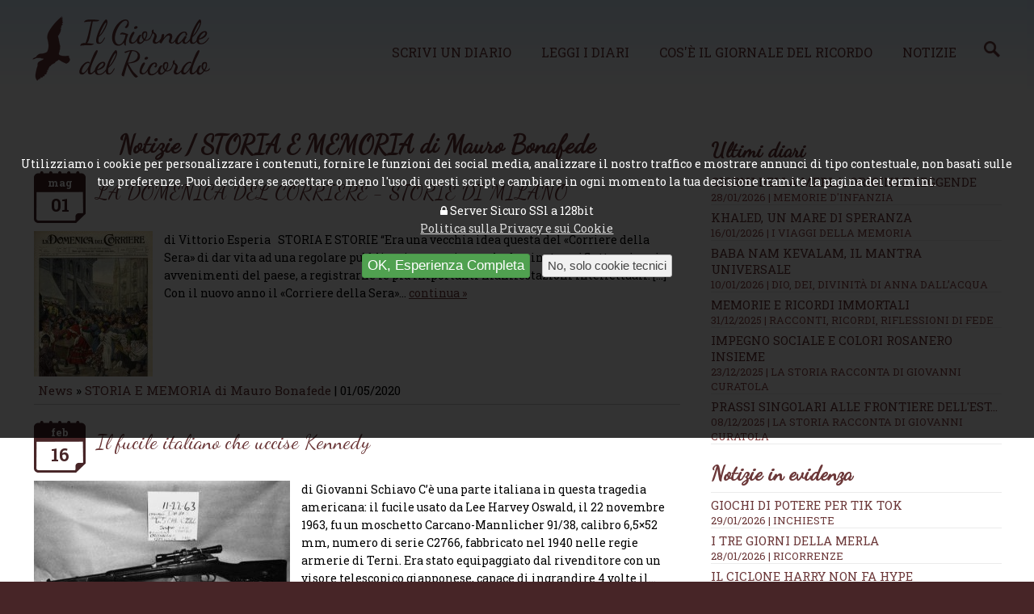

--- FILE ---
content_type: text/html; charset=UTF-8
request_url: https://www.ilgiornaledelricordo.it/news/storia_e_memoria_di_mauro_bonafede/66/
body_size: 8507
content:
<!doctype html>
<html>
<head>
<meta http-equiv="Content-Type" content="text/html; charset=utf-8">
<!--[if lt IE 9]><script src="https://cdn.jsdelivr.net/css3-mediaqueries/0.1/css3-mediaqueries.min.js"></script><script src="https://cdn.jsdelivr.net/ie7.js/2.1b4/IE7.js"></script><![endif]-->
<meta name="viewport" content="width=device-width, initial-scale=1.0">
<meta http-equiv="content-language" content="it">
<title>Notizie / STORIA E MEMORIA di Mauro Bonafede &middot; Il Giornale del Ricordo | Memorie e Ricordi Online</title>
<meta name="description" content="Il giornale del ricordo e delle memorie online. Conserva la memoria dei tuoi cari defunti e il ricordo degli eventi in un diario sul web, non lasciare che la memoria svanisca">
<meta name="keywords" content="giornale ricordi online memorie defunti cari">
<meta name="robots" content="index,follow">
<meta name="revisit-after" content="7 days">
<meta name="copyright" content="widesnc.com">
<meta name="author" content="Il Giornale del Ricordo | widesnc.com">
<link href='https://fonts.googleapis.com/css?family=Roboto+Slab:400,700' rel='stylesheet' type='text/css'>
<link href='https://fonts.googleapis.com/css?family=Dancing+Script' rel='stylesheet' type='text/css'>
<link href="/template/mainstyle.css?150217" rel="stylesheet" type="text/css">
<link href="/template/responsive.css?160217" media="(min-width: 580px)" rel="stylesheet" type="text/css">
<!--[if lt IE 9]><link href="/template/responsive.css" rel="stylesheet" type="text/css"><![endif]-->
<link rel="stylesheet" href="https://maxcdn.bootstrapcdn.com/font-awesome/4.5.0/css/font-awesome.min.css">
<link rel="shortcut icon" href="/img/favicon.ico">
<link rel="apple-touch-icon" sizes="128x128" href="/img/favicon-128.png">
<script type="text/javascript" src="https://ajax.googleapis.com/ajax/libs/jquery/1.12.0/jquery.min.js"></script>
<link rel="stylesheet" href="https://ajax.googleapis.com/ajax/libs/jqueryui/1.11.2/themes/smoothness/jquery-ui.min.css">
<script type="text/javascript" src="https://ajax.googleapis.com/ajax/libs/jqueryui/1.11.2/jquery-ui.min.js"></script>
<!--
<script>
     (adsbygoogle = window.adsbygoogle || []).push({
          google_ad_client: "ca-pub-2115368087771009",
          enable_page_level_ads: true
     });
</script>
-->
</head>
<body>
<!-- 1 -->
<div id="overall">

        <!-- 3 -->
    	<div id="container">

						<!-- 4 -->
            <div id="header">
														<!-- 4.2 -->
                <div id="nav">
									<div class="cnt">							
										<h1><a href="/"><img src="/img/logo.png" alt="Il Giornale del Ricordo | Memorie e Ricordi Online"></a></h1>
										<ul>
											<li><a href="/contatti?w=nuovo-diario#write">Scrivi un diario</a></li>
											<li><a href="/diari">Leggi i diari</a></li>
											<li><a href="/come">Cos&apos;&egrave; il giornale del ricordo</a></li>
											<li><a href="/news/">Notizie</a><a href="/news/cerca/"><img src="/img/lente_search_color.png" width="20px"></a></li>
											
										</ul>
										<form method="post">
											<select onchange="if (this.value) window.location.href=this.value">					
												<option value="/">Il Giornale del Ricordo</option>				
												<option value="/contatti?w=nuovo-diario#write">Scrivi un diario</option>
												<option value="/diari">Leggi i diari</option>
												<option value="/come">Cos&apos;&egrave; il giornale del ricordo</option>
												<option value="/news/">Notizie</option>
												<option value="/news/cerca/">Cerca Notizie</option>
												<option value="/contatti">Contatti</option>
												<option value="/user/login">Login</option>											</select>
										</form>
										<div id="usertop"></div>										
									</div>
                <!-- fine 4.2-->
                </div>
						<span>&nbsp;</span>
						<span>&nbsp;</span>
            <!-- fine 4 -->
            </div><!-- 5 contenuto centrale -->
            <div id="content">
                
                <!-- 5.2 -->
                <div id="center">
								<div class="cnt">
								<div class="fl w70">
								<h2>Notizie / STORIA E MEMORIA di Mauro Bonafede</h2>
<div class="news">
		  <div class="calendario"><span>mag</span> <span class="day">01</span></div>
		  <h3><a href="/news/storia_e_memoria_di_mauro_bonafede/t/la_domenica_del_corriere_-_storie_di_milano/n2053">LA DOMENICA DEL CORRIERE - STORIE DI MILANO</a></h3>
		  <p><img class="newsimg" src="https://www.ilgiornaledelricordo.it//img/postimg/thumb_2053__post_2904202107.jpeg" />







di Vittorio Esperia
&nbsp;

STORIA E STORIE






&ldquo;Era una vecchia idea questa del &laquo;Corriere della Sera&raquo; di dar vita ad una regolare pubblicazione settimanale destinata a riflettere i vari avvenimenti del paese, a registrarne le pi&ugrave; importanti manifestazioni intellettuali. [&hellip;] Con il nuovo anno il &laquo;Corriere della Sera&raquo;... <a href="/news/storia_e_memoria_di_mauro_bonafede/t/la_domenica_del_corriere_-_storie_di_milano/n2053">continua &raquo;</a></p>
			<p class="date"><a href="/news/">News</a> &raquo; <a href="/news/storia_e_memoria_di_mauro_bonafede/66/">STORIA E MEMORIA di Mauro Bonafede</a> <span style="display:none;">- Sede: <a href="/news/t/s0/">t</a></span> | 01/05/2020</p>			
		  </div><div class="news">
		  <div class="calendario"><span>feb</span> <span class="day">16</span></div>
		  <h3><a href="/news/storia_e_memoria_di_mauro_bonafede/t/il_fucile_italiano_che_uccise_kennedy/n1928">Il fucile italiano che uccise Kennedy</a></h3>
		  <p><img class="newsimg" src="https://www.ilgiornaledelricordo.it//img/postimg/thumb_1928__post_1302201627.jpg" />di&nbsp;Giovanni Schiavo
C&rsquo;&egrave; una parte italiana in questa tragedia americana: il fucile usato da Lee Harvey Oswald, il 22 novembre 1963, fu un moschetto Carcano-Mannlicher 91/38, calibro 6,5&times;52 mm, numero di serie C2766, fabbricato nel 1940 nelle regie armerie di Terni. Era stato equipaggiato dal rivenditore con un visore telescopico giapponese, capace di ingrandire 4 volte il... <a href="/news/storia_e_memoria_di_mauro_bonafede/t/il_fucile_italiano_che_uccise_kennedy/n1928">continua &raquo;</a></p>
			<p class="date"><a href="/news/">News</a> &raquo; <a href="/news/storia_e_memoria_di_mauro_bonafede/66/">STORIA E MEMORIA di Mauro Bonafede</a> <span style="display:none;">- Sede: <a href="/news/t/s0/">t</a></span> | 16/02/2020</p>			
		  </div><div class="news">
		  <div class="calendario"><span>nov</span> <span class="day">27</span></div>
		  <h3><a href="/news/storia_e_memoria_di_mauro_bonafede/t/cavallo_e_napoli_editano__focus_on_africa_/n1832">CAVALLO E NAPOLI EDITANO &ldquo;FOCUS ON AFRICA&rdquo;</a></h3>
		  <p><img class="newsimg" src="https://www.ilgiornaledelricordo.it//img/postimg/thumb_1832__post_2411191906.png" />di Salvatore Taibi&nbsp;
FOCUS ON AFRICA,&nbsp;&egrave; il nuovo magazine dedicato al Continente Africano,&nbsp;edito e diretto da donne.Un magazine nuovo, su temi internazionali, diretto da una donna, la giornalista ed esperta di politica estera Antonella Napoli, e edito da una donna, Chiara Cavallo, da anni impegnata nella comunicazione strategica e d&rsquo;impresa.FOCUS ON AFRICA... <a href="/news/storia_e_memoria_di_mauro_bonafede/t/cavallo_e_napoli_editano__focus_on_africa_/n1832">continua &raquo;</a></p>
			<p class="date"><a href="/news/">News</a> &raquo; <a href="/news/storia_e_memoria_di_mauro_bonafede/66/">STORIA E MEMORIA di Mauro Bonafede</a> <span style="display:none;">- Sede: <a href="/news/t/s0/">t</a></span> | 27/11/2019</p>			
		  </div><div class="news">
		  <div class="calendario"><span>feb</span> <span class="day">08</span></div>
		  <h3><a href="/news/storia_e_memoria_di_mauro_bonafede/t/_in_nome_del_padre__viaggio_tra_i_segreti_delle_foibe_carsiche__/n1360">&ldquo;IN NOME DEL PADRE: VIAGGIO TRA I SEGRETI DELLE FOIBE CARSICHE&rdquo; </a></h3>
		  <p><img class="newsimg" src="https://www.ilgiornaledelricordo.it//img/postimg/thumb_1360__post_1301190503.jpg" />di Roberto Dall'Acqua
Tra le molte le repliche del fine e interessante spettacolo "Il sentiero del padre, viaggio tra i segreti delle foibe carsiche", la redazione di www.ilgiornaledelricordo.it segnala:
Febbraio 2019
9 Caponago
10 Cinisello Balsamo (Milano)
Lo spettacolo di Cinisello Balsamo &egrave; domenica 10 alle ore 15,30, presso il centro culturale Il Pertini.... <a href="/news/storia_e_memoria_di_mauro_bonafede/t/_in_nome_del_padre__viaggio_tra_i_segreti_delle_foibe_carsiche__/n1360">continua &raquo;</a></p>
			<p class="date"><a href="/news/">News</a> &raquo; <a href="/news/storia_e_memoria_di_mauro_bonafede/66/">STORIA E MEMORIA di Mauro Bonafede</a> <span style="display:none;">- Sede: <a href="/news/t/s0/">t</a></span> | 08/02/2019</p>			
		  </div><div class="news">
		  <div class="calendario"><span>nov</span> <span class="day">24</span></div>
		  <h3><a href="/news/storia_e_memoria_di_mauro_bonafede/t/una_visita_nella_storia__la_galleria_campari/n1211">UNA VISITA NELLA STORIA: LA GALLERIA CAMPARI</a></h3>
		  <p><img class="newsimg" src="https://www.ilgiornaledelricordo.it//img/postimg/thumb_1211__post_1611182210.jpeg" />Care Socie e cari Soci,
Per il mese di novembre vogliamo proporvi un&rsquo;esperienza diversa legata al mondo dell&rsquo;arte, della comunicazione e delle fotografia: una visita alla Galleria Campari, uno spazio interattivo e multimediale dedicato al marchio Campari, conosciuto eapprezzato a livello internazionale.
Aperto nel 2010, in occasione dei 150 anni di vita dell&rsquo;azienda e del... <a href="/news/storia_e_memoria_di_mauro_bonafede/t/una_visita_nella_storia__la_galleria_campari/n1211">continua &raquo;</a></p>
			<p class="date"><a href="/news/">News</a> &raquo; <a href="/news/storia_e_memoria_di_mauro_bonafede/66/">STORIA E MEMORIA di Mauro Bonafede</a> <span style="display:none;">- Sede: <a href="/news/t/s0/">t</a></span> | 24/11/2018</p>			
		  </div><div class="news">
		  <div class="calendario"><span>set</span> <span class="day">07</span></div>
		  <h3><a href="/news/storia_e_memoria_di_mauro_bonafede/t/le_falloforie__feste_sacre_care_ai_romani/n1029">LE FALLOFORIE: FESTE SACRE CARE AI ROMANI</a></h3>
		  <p><img class="newsimg" src="https://www.ilgiornaledelricordo.it//img/postimg/thumb_1029__post_3008182044.jpeg" />PRIAPO: L&rsquo;ORIGINE DEI SUOI GENITALI GROTTESCHI!
di Vittorio Esperia&nbsp;


Culto di Priapo, disegno di&nbsp;Agostino Carracci


Priapo&nbsp;&egrave; un dio della&nbsp;mitologia greca&nbsp;e&nbsp;romana, noto per la sua dote della lunghezza del&nbsp;pene. Figlio di&nbsp;Afrodite&nbsp;e - secondo buona parte delle fonti - di&nbsp;Dioniso. Leggende minori lo vogliono invece figlio di... <a href="/news/storia_e_memoria_di_mauro_bonafede/t/le_falloforie__feste_sacre_care_ai_romani/n1029">continua &raquo;</a></p>
			<p class="date"><a href="/news/">News</a> &raquo; <a href="/news/storia_e_memoria_di_mauro_bonafede/66/">STORIA E MEMORIA di Mauro Bonafede</a> <span style="display:none;">- Sede: <a href="/news/t/s0/">t</a></span> | 07/09/2018</p>			
		  </div><div class="news">
		  <div class="calendario"><span>lug</span> <span class="day">05</span></div>
		  <h3><a href="/news/storia_e_memoria_di_mauro_bonafede/t/montanelli_beffa_i_tedeschi/n679">MONTANELLI BEFFA I TEDESCHI</a></h3>
		  <p><img class="newsimg" src="https://www.ilgiornaledelricordo.it//img/postimg/thumb_679__post_0307171212.jpg" />di Giovanni Curatola
QUELLA FURBATA CHE MONTANELLI FECE BERE AI TEDESCHI&hellip;
(tratto da &ldquo;Fummo gi&shy;ovani soltanto allor&shy;a&rdquo;)
&hellip;Fu cos&igrave; che Borelli (direttore del &ldquo;Corriere della Sera&rdquo;) nell&rsquo;estate del 19&shy;39 appiopp&ograve; all&rsquo;appr&shy;endista Indro un ser&shy;vizio da latte alle ginocchia, o almeno noioso lo consider&ograve;... <a href="/news/storia_e_memoria_di_mauro_bonafede/t/montanelli_beffa_i_tedeschi/n679">continua &raquo;</a></p>
			<p class="date"><a href="/news/">News</a> &raquo; <a href="/news/storia_e_memoria_di_mauro_bonafede/66/">STORIA E MEMORIA di Mauro Bonafede</a> <span style="display:none;">- Sede: <a href="/news/t/s0/">t</a></span> | 05/07/2017</p>			
		  </div><div class="news">
		  <div class="calendario"><span>mar</span> <span class="day">23</span></div>
		  <h3><a href="/news/storia_e_memoria_di_mauro_bonafede/t/e__gia__primavera_/n558">E&#039; GIA&#039; PRIMAVERA?</a></h3>
		  <p><img class="newsimg" src="https://www.ilgiornaledelricordo.it//img/postimg/thumb_558__post_2103171655.JPG" />&nbsp;


&nbsp;


&copy; RIPRODUZIONE RISERVATA copyright www.ilgiornaledelricordo.it</p>
			<p class="date"><a href="/news/">News</a> &raquo; <a href="/news/storia_e_memoria_di_mauro_bonafede/66/">STORIA E MEMORIA di Mauro Bonafede</a> <span style="display:none;">- Sede: <a href="/news/t/s0/">t</a></span> | 23/03/2017</p>			
		  </div><div class="news">
		  <div class="calendario"><span>mar</span> <span class="day">19</span></div>
		  <h3><a href="/news/storia_e_memoria_di_mauro_bonafede/t/ricordi_di_marzo/n540">RICORDI DI MARZO</a></h3>
		  <p><img class="newsimg" src="https://www.ilgiornaledelricordo.it//img/postimg/thumb_540__post_0803171944.png" />di Mariangela Mombelli
Ri-c&ograve;r-do: dal latino re &ndash; indietro e cor &ndash; cuore = riportare al cuore (perch&eacute; il cuore era ritenuto sede della memoria). L&rsquo;etimologia delle parole ci viene in aiuto per comprenderne il significato: i &ldquo;ricordi&rdquo;, quindi, riportano al cuore qualcosa che non &egrave; pi&ugrave; qui o non &egrave; pi&ugrave; adesso, fanno rivivere... <a href="/news/storia_e_memoria_di_mauro_bonafede/t/ricordi_di_marzo/n540">continua &raquo;</a></p>
			<p class="date"><a href="/news/">News</a> &raquo; <a href="/news/storia_e_memoria_di_mauro_bonafede/66/">STORIA E MEMORIA di Mauro Bonafede</a> <span style="display:none;">- Sede: <a href="/news/t/s0/">t</a></span> | 19/03/2017</p>			
		  </div><div class="news">
		  <div class="calendario"><span>mar</span> <span class="day">14</span></div>
		  <h3><a href="/news/storia_e_memoria_di_mauro_bonafede/t/violeta_parra___e_lassu__bruciando_il_sole_/n479">VIOLETA PARRA, &quot;E LASSU&#039; BRUCIANDO IL SOLE&quot;</a></h3>
		  <p><img class="newsimg" src="https://www.ilgiornaledelricordo.it//img/postimg/thumb_479__post_1202171648.jpg" />di Mauro Bonafede
"Il mio popolo &egrave; stato il pi&ugrave; tradito di quest'epoca. Dai deserti del salnitro, dalle miniere di carbone, dalle alture terribili dove sta il rame estratto con lavoro inumano dalle mani del mio popolo, sorse un movimento liberatore di grandiosa ampiezza. Quel movimento port&ograve; alla presidenza del Cile un uomo chiamato Salvador Allende affinch&eacute;... <a href="/news/storia_e_memoria_di_mauro_bonafede/t/violeta_parra___e_lassu__bruciando_il_sole_/n479">continua &raquo;</a></p>
			<p class="date"><a href="/news/">News</a> &raquo; <a href="/news/storia_e_memoria_di_mauro_bonafede/66/">STORIA E MEMORIA di Mauro Bonafede</a> <span style="display:none;">- Sede: <a href="/news/t/s0/">t</a></span> | 14/03/2017</p>			
		  </div><div class="news">
		  <div class="calendario"><span>mar</span> <span class="day">11</span></div>
		  <h3><a href="/news/storia_e_memoria_di_mauro_bonafede/t/francesco_lorusso__11_marzo_1977/n534">FRANCESCO LORUSSO, 11 MARZO 1977</a></h3>
		  <p><img class="newsimg" src="https://www.ilgiornaledelricordo.it//img/postimg/thumb_534__post_0703172128.jpg" />di Mauro Bonafede
L&rsquo; 11 marzo 1977 per Bologna &egrave; una giornata ancora segnata dal freddo e piovigginosa. La citt&agrave; universitaria, che gravita tra via Zamboni e piazza Verdi, &egrave; la stessa dei giorni precedenti, a farla da padrona &egrave; la vivacit&agrave; delle iniziative del &ldquo;movimento&rdquo; studentesco agitato tra l&rsquo;occupazione universitaria in atto e le... <a href="/news/storia_e_memoria_di_mauro_bonafede/t/francesco_lorusso__11_marzo_1977/n534">continua &raquo;</a></p>
			<p class="date"><a href="/news/">News</a> &raquo; <a href="/news/storia_e_memoria_di_mauro_bonafede/66/">STORIA E MEMORIA di Mauro Bonafede</a> <span style="display:none;">- Sede: <a href="/news/t/s0/">t</a></span> | 11/03/2017</p>			
		  </div><div class="news">
		  <div class="calendario"><span>feb</span> <span class="day">10</span></div>
		  <h3><a href="/news/storia_e_memoria_di_mauro_bonafede/t/_il_giorno_del_ricordo___in_onore_di_chi_/n462">&quot;IL GIORNO DEL RICORDO&quot;: IN ONORE DI CHI?</a></h3>
		  <p><img class="newsimg" src="https://www.ilgiornaledelricordo.it//img/postimg/thumb_462__post_0402171437.JPG" />di Mauro Bonafede
L&rsquo;uso politico della storia racconta sempre verit&agrave; distorte e mistificate, funzionali soltanto a chi vuole strumentalizzarle per cancellare responsabilit&agrave; e costruire narrazioni lontane dallo studio dei documenti storici. A tal fine la destra italiana al governo nel 2004 ha inventato &ldquo;Il Giorno del Ricordo&rdquo;, da celebrarsi il 10 febbraio di ogni... <a href="/news/storia_e_memoria_di_mauro_bonafede/t/_il_giorno_del_ricordo___in_onore_di_chi_/n462">continua &raquo;</a></p>
			<p class="date"><a href="/news/">News</a> &raquo; <a href="/news/storia_e_memoria_di_mauro_bonafede/66/">STORIA E MEMORIA di Mauro Bonafede</a> <span style="display:none;">- Sede: <a href="/news/t/s0/">t</a></span> | 10/02/2017</p>			
		  </div><div id="pagingdown" class="pagination">				  
</div>
</div>
		<div class="fr w30">
		<ul class="nwsdr">
	<li><h3>Ultimi diari</h3></li>
	<!--<li><a href="">Diario di Francesco Rossi <span>02/03/2016</span></a></li>
	<li><a href="">Diario di Francesco Rossi <span>02/03/2016</span></a></li>
	<li><a href="">Diario di Francesco Rossi <span>02/03/2016</span></a></li>
	<li><a href="">Diario di Francesco Rossi <span>02/03/2016</span></a></li>
	<li><a href="">Diario di Francesco Rossi <span>02/03/2016</span></a></li>
	<li><a href="">Diario di Francesco Rossi <span>02/03/2016</span></a></li> -->
	<li><a href="/diari/d1120/giorni_della_merla__origini_e_leggende/">Giorni della merla, origini e leggende <span>28/01/2026 | Memorie d'infanzia</span></a></li><li><a href="/diari/d1119/khaled__un_mare_di_speranza/">Khaled, un mare di speranza <span>16/01/2026 | I viaggi della memoria</span></a></li><li><a href="/diari/d1118/baba_nam_kevalam__il_mantra_universale/">Baba Nam Kevalam, il mantra universale <span>10/01/2026 | Dio, Dei, Divinità di Anna Dall’Acqua</span></a></li><li><a href="/diari/d1117/memorie_e_ricordi_immortali_/">Memorie e ricordi immortali  <span>31/12/2025 | Racconti, ricordi, riflessioni di fede</span></a></li><li><a href="/diari/d1116/impegno_sociale_e_colori_rosanero_insieme/">Impegno sociale e colori rosanero insieme <span>23/12/2025 | La Storia racconta di Giovanni Curatola </span></a></li><li><a href="/diari/d1115/prassi_singolari_alle_frontiere_dell_est.../">Prassi singolari alle frontiere dell'Est... <span>08/12/2025 | La Storia racconta di Giovanni Curatola</span></a></li>					
</ul>		<ul class="nwsdr">
<li><h3>Notizie in evidenza</h3></li>
<li><a href="/news/inchieste_/t/giochi_di_potere_per_tik_tok/n5567">Giochi di potere per Tik Tok</a> <span><a href="/news/inchieste_/25/">29/01/2026 | INCHIESTE </a></span></li><li><a href="/news/ricorrenze/t/i_tre_giorni_della_merla/n5569">I tre giorni della merla</a> <span><a href="/news/ricorrenze/21/">28/01/2026 | RICORRENZE</a></span></li><li><a href="/news/cronaca/t/il_ciclone_harry_non_fa_hype/n5566">Il ciclone Harry non fa hype</a> <span><a href="/news/cronaca/122/">28/01/2026 | CRONACA</a></span></li><li><a href="/news/ricorrenze/t/la_memoria_non_e_un_rito/n5562">La memoria non &egrave; un rito</a> <span><a href="/news/ricorrenze/21/">27/01/2026 | RICORRENZE</a></span></li><li><a href="/news/festival/t/levante___se_vinco_sanremo_niente_eurovision_/n5563">Levante, &ldquo;Se vinco Sanremo niente Eurovision&rdquo;</a> <span><a href="/news/festival/123/">26/01/2026 | FESTIVAL</a></span></li><li><a href="/news/cronaca/t/dieci_anni_senza_giulio/n5561">Dieci anni senza Giulio</a> <span><a href="/news/cronaca/122/">25/01/2026 | CRONACA</a></span></li></ul>
<p class="banner">
	<a href="https://bit.ly/2AP1Lsc" target="_blank"><img src="/img/layout/b4_serenity.jpg" alt="Serenity Benessere Olistico"></a>
	<a href="https://bitly.com/2GKK8jt" target="_blank"><img src="/img/layout/b3_specchiosonoro.jpg" alt="Lo Specchio Sonoro"></a>
<!-- Principale 
<ins class="adsbygoogle"
     style="display:block"
     data-ad-client="ca-pub-2115368087771009"
     data-ad-slot="1171988432"
     data-ad-format="auto"
     data-full-width-responsive="true"></ins>
<script>
(adsbygoogle = window.adsbygoogle || []).push({});
</script>	-->	
</p>
		
		<div class="addthis_sharing_toolbox"></div>

		</div>
		
		<hr class="clear">
		

</div>
				<!-- fine 5.2 -->
                </div>
               
          
            <!-- fine 5 -->
            </div>
		 
						<!-- 6 -->
            <div id="footer">
						<div class="cnt">
						
						<ul>
							<li><a href="/contatti">Contatti</a></li>
							<li><a href="/come">Cos&apos;&egrave; il giornale del ricordo</a></li>
							<li><a href="/news/">Notizie</a></li>
							<li><a href="/contatti?w=nuovo-diario#write">Scrivi un diario</a></li>
							<li><a href="/diari">Leggi i diari</a></li>
							<li><a href="/user/login">Login</a></li>
							
							<li><a href="/privacy/">Privacy e Cookie Policy</a></li>
							<li><a href="/lang/?lang=en">English</a></li>						</ul>	
						
						<ul class="nwsdr">
							<li><a href="/diari/d1120/giorni_della_merla__origini_e_leggende/">Giorni della merla, origini e leggende <span>28/01/2026 | Memorie d'infanzia</span></a></li><li><a href="/diari/d1119/khaled__un_mare_di_speranza/">Khaled, un mare di speranza <span>16/01/2026 | I viaggi della memoria</span></a></li><li><a href="/diari/d1118/baba_nam_kevalam__il_mantra_universale/">Baba Nam Kevalam, il mantra universale <span>10/01/2026 | Dio, Dei, Divinità di Anna Dall’Acqua</span></a></li><li><a href="/diari/d1117/memorie_e_ricordi_immortali_/">Memorie e ricordi immortali  <span>31/12/2025 | Racconti, ricordi, riflessioni di fede</span></a></li><li><a href="/diari/d1116/impegno_sociale_e_colori_rosanero_insieme/">Impegno sociale e colori rosanero insieme <span>23/12/2025 | La Storia racconta di Giovanni Curatola </span></a></li><li><a href="/diari/d1115/prassi_singolari_alle_frontiere_dell_est.../">Prassi singolari alle frontiere dell'Est... <span>08/12/2025 | La Storia racconta di Giovanni Curatola</span></a></li><li><a href="/diari/d1114/ppp__l_intellettuale_proletario/">PPP, l’intellettuale proletario <span>23/11/2025 | Incontri con gli autori</span></a></li>			
                       </ul>
						<ul class="nwsdr">
<li><a href="/news/inchieste_/t/giochi_di_potere_per_tik_tok/n5567">Giochi di potere per Tik Tok <span>29/01/2026 | INCHIESTE </span></a></li><li><a href="/news/ricorrenze/t/i_tre_giorni_della_merla/n5569">I tre giorni della merla <span>28/01/2026 | RICORRENZE</span></a></li><li><a href="/news/cronaca/t/il_ciclone_harry_non_fa_hype/n5566">Il ciclone Harry non fa hype <span>28/01/2026 | CRONACA</span></a></li><li><a href="/news/ricorrenze/t/la_memoria_non_e_un_rito/n5562">La memoria non &egrave; un rito <span>27/01/2026 | RICORRENZE</span></a></li><li><a href="/news/festival/t/levante___se_vinco_sanremo_niente_eurovision_/n5563">Levante, &ldquo;Se vinco Sanremo niente Eurovision&rdquo; <span>26/01/2026 | FESTIVAL</span></a></li><li><a href="/news/cronaca/t/dieci_anni_senza_giulio/n5561">Dieci anni senza Giulio <span>25/01/2026 | CRONACA</span></a></li><li><a href="/news/teatri_e_teatranti/t/carlo_cecchi__genio_e_sregolatezza_d_attore/n5560">Carlo Cecchi, genio e sregolatezza d&rsquo;attore <span>24/01/2026 | TEATRI E TEATRANTI</span></a></li>									
						</ul>
							<hr class="clear">
									
						

							<p><a href="https://www.ilgiornaledelricordo.it/">Il Giornale del Ricordo</a>, <a href="/contatti/#map">Via Santa Lucia, 12 - 20811 Cesano Maderno (MB)</a>, <a href="tel:+393495323893">+393495323893</a>, <a href="mailto:info@ilgiornaledelricordo.it">info@ilgiornaledelricordo.it</a>, P.IVA CODICE FISCALE: DLLRRT63D08F205D<br>Testata giornalistica - diretta da Roberto Dall'Acqua - registrata presso il Tribunale di Nuoro il 24/02/2016</p>
							<p>By <a href="https://www.sys-datgroup.com/btw/" target="_blank" title="Software House BTW" rel="noopener">BTW Software House - SYS-DAT Group</a> | <a href="/private">Amministrazione sito</a></p>
							<p class="socialf"><a title="Facebook" href="https://www.facebook.com/MemoriadelRicordo/" target="_blank"><i class="fa fa-facebook-square"></i></a> <a title="Twitter" href="https://twitter.com/@GiornaleRicordo/" target="_blank"><i class="fa fa-twitter-square"></i></a> <a title="Google+" href="https://workplace.facebook.com/groups/215280166039556/?nux=lets_try_workplace_tooltip&hide_workplace_pagelet=1" target="_blank"><i class="fa fa-google-plus-square"></i></a> <a title="Instagram" href="https://www.instagram.com/robertino6330" target="_blank"><i class="fa fa-instagram"></i></a> <a title="Pinterest" href="https://www.pinterest.it/robertodallacqu/" target="_blank"><i class="fa fa-pinterest"></i></a> <a title="YouTube" href=" https://www.google.it/search?q=youtoube+www.ilgiornaledelricordo.it&client=safari&hl=it-it&prmd=vni&source=lnms&tbm=vid&sa=X&ved=2ahUKEwiyz9DkwJfhAhWBEVAKHdQAA0wQ_AUoAXoECAwQAQ&biw=375&bih=619" target="_blank"><i class="fa fa-youtube-square"></i></a> </p>
							
            </div>
            <!-- fine 6 -->
            </div>
        
        <!-- fine 3 -->
        </div>
				
  

<!-- fine 1 -->
</div>

<!-- UE Cookie Law -->
<div id="cookie"><p>Utilizziamo i cookie per personalizzare i contenuti, fornire le funzioni dei social media, analizzare il nostro traffico e mostrare annunci di tipo contestuale, non basati sulle tue preferenze. Puoi decidere se accettare o meno l'uso di questi script e cambiare in ogni momento la tua decisione tramite la pagina dei termini.</p>
<p><i class="fa fa-lock ssl" aria-hidden="true"></i> Server Sicuro SSl a 128bit<br><a href="/privacy/" style="text-decoration:underline" >Politica sulla Privacy e sui Cookie</a></p>
<button type="button" onclick="javascript:acceptAdvCookie()" class="button green cookieok">OK, Esperienza Completa</button> <button type="button" onclick="javascript:declineAdvCookie()" class="button neut cookieno">No, solo cookie tecnici</button></div>
<!-- Plugin cookie  -->
<script type="text/javascript" src="//file.dmdwebstudio.com/jq-cookie/js/js.cookie.js"></script>
<script type="text/javascript">
//Controllo esistenza cookie privacy:  se esiste e il valore == OK carico lo script per addthis, altrimenti mostro l'avviso
$(document).ready(function() {
$.getScript( "https://file.dmdwebstudio.com/jq-cookie/js/js.cookie.js");
    var isOkPrivacyCookie=Cookies.get('fastidiosoAvvisoSullaPrivacy');
    if(isOkPrivacyCookie=='OK')
    {
			LoadScripWithCookies();
    }
    else if(isOkPrivacyCookie=='NO')
    {
			//Nascondo l'avviso sui cookies
			$("#cookie").slideUp();
    }		
    else
    {
    	//Visualizza l'avviso sui cookies
    	$("#cookie").slideDown();
    }
})
//Setta il cookie tecnico su SI quando viene accettata l'informativa sulla privacy e nasconde l'avviso
function acceptAdvCookie()
{
	Cookies.set('fastidiosoAvvisoSullaPrivacy', 'OK', { expires: 365 });
	$("#cookie").slideUp();
	LoadScripWithCookies();
}
//Setta il cookie tecnico su No quando viene declinata l'informativa sulla privacy e nasconde l'avviso
function declineAdvCookie()
{
	Cookies.set('fastidiosoAvvisoSullaPrivacy', 'NO', { expires: 365 });
	$("#cookie").slideUp();
}
//Carica script e ccookie di terze parti
function LoadScripWithCookies()
{
	// ADDTHIS SECTION
	 var addthisScript = document.createElement('script');
     addthisScript.setAttribute('src', '//s7.addthis.com/js/300/addthis_widget.js#pubid=ra-56ec2e3334d98688')
     document.body.appendChild(addthisScript)

   //FACEBOOK BOX SECTION
   if($('#fb-root').length>0){
			(function(d, s, id) {
				var js, fjs = d.getElementsByTagName(s)[0];
				if (d.getElementById(id)) return;
				js = d.createElement(s); js.id = id;
				js.src = 'https://connect.facebook.net/it_IT/sdk.js#xfbml=1&version=v2.12&appId=231107380332152&autoLogAppEvents=1';
				fjs.parentNode.insertBefore(js, fjs);
			}(document, 'script', 'facebook-jssdk'));
   }
	 
	 //GOOGLE ADSENSE
	 	 /*var adsenseScript = document.createElement('script');
     adsenseScript.setAttribute('src', '//pagead2.googlesyndication.com/pagead/js/adsbygoogle.js')
     document.body.appendChild(adsenseScript)*/
		 	
   
}					
</script>
<!--UE Cookie Law -->
</body>
</html>
